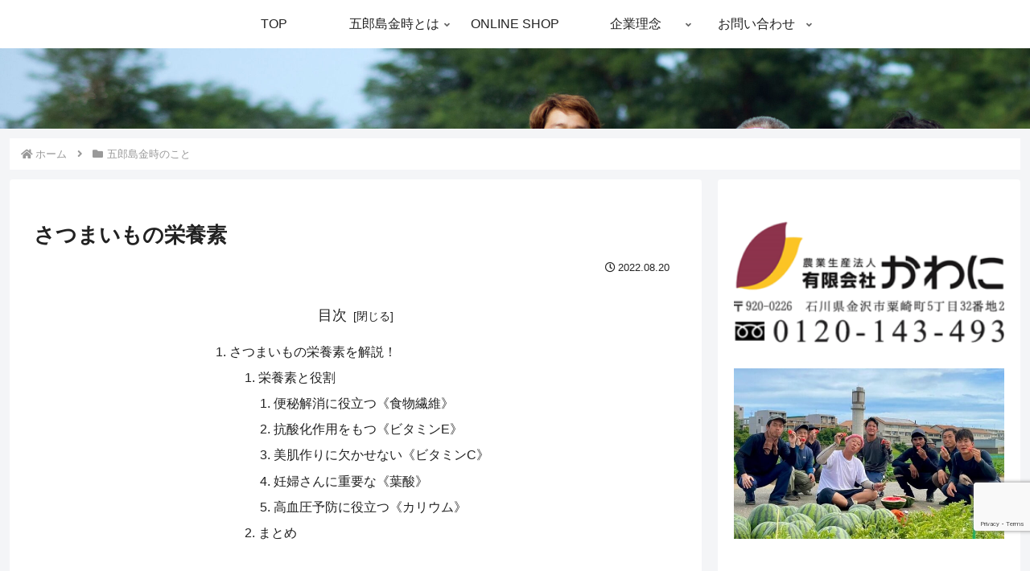

--- FILE ---
content_type: text/html; charset=utf-8
request_url: https://www.google.com/recaptcha/api2/anchor?ar=1&k=6Lf_hLInAAAAAI3KP-U7We7FoXz9lh9nmwi--Xkt&co=aHR0cHM6Ly9rYXdhbmkuanA6NDQz&hl=en&v=PoyoqOPhxBO7pBk68S4YbpHZ&size=invisible&anchor-ms=20000&execute-ms=30000&cb=s464g6cfwko3
body_size: 48702
content:
<!DOCTYPE HTML><html dir="ltr" lang="en"><head><meta http-equiv="Content-Type" content="text/html; charset=UTF-8">
<meta http-equiv="X-UA-Compatible" content="IE=edge">
<title>reCAPTCHA</title>
<style type="text/css">
/* cyrillic-ext */
@font-face {
  font-family: 'Roboto';
  font-style: normal;
  font-weight: 400;
  font-stretch: 100%;
  src: url(//fonts.gstatic.com/s/roboto/v48/KFO7CnqEu92Fr1ME7kSn66aGLdTylUAMa3GUBHMdazTgWw.woff2) format('woff2');
  unicode-range: U+0460-052F, U+1C80-1C8A, U+20B4, U+2DE0-2DFF, U+A640-A69F, U+FE2E-FE2F;
}
/* cyrillic */
@font-face {
  font-family: 'Roboto';
  font-style: normal;
  font-weight: 400;
  font-stretch: 100%;
  src: url(//fonts.gstatic.com/s/roboto/v48/KFO7CnqEu92Fr1ME7kSn66aGLdTylUAMa3iUBHMdazTgWw.woff2) format('woff2');
  unicode-range: U+0301, U+0400-045F, U+0490-0491, U+04B0-04B1, U+2116;
}
/* greek-ext */
@font-face {
  font-family: 'Roboto';
  font-style: normal;
  font-weight: 400;
  font-stretch: 100%;
  src: url(//fonts.gstatic.com/s/roboto/v48/KFO7CnqEu92Fr1ME7kSn66aGLdTylUAMa3CUBHMdazTgWw.woff2) format('woff2');
  unicode-range: U+1F00-1FFF;
}
/* greek */
@font-face {
  font-family: 'Roboto';
  font-style: normal;
  font-weight: 400;
  font-stretch: 100%;
  src: url(//fonts.gstatic.com/s/roboto/v48/KFO7CnqEu92Fr1ME7kSn66aGLdTylUAMa3-UBHMdazTgWw.woff2) format('woff2');
  unicode-range: U+0370-0377, U+037A-037F, U+0384-038A, U+038C, U+038E-03A1, U+03A3-03FF;
}
/* math */
@font-face {
  font-family: 'Roboto';
  font-style: normal;
  font-weight: 400;
  font-stretch: 100%;
  src: url(//fonts.gstatic.com/s/roboto/v48/KFO7CnqEu92Fr1ME7kSn66aGLdTylUAMawCUBHMdazTgWw.woff2) format('woff2');
  unicode-range: U+0302-0303, U+0305, U+0307-0308, U+0310, U+0312, U+0315, U+031A, U+0326-0327, U+032C, U+032F-0330, U+0332-0333, U+0338, U+033A, U+0346, U+034D, U+0391-03A1, U+03A3-03A9, U+03B1-03C9, U+03D1, U+03D5-03D6, U+03F0-03F1, U+03F4-03F5, U+2016-2017, U+2034-2038, U+203C, U+2040, U+2043, U+2047, U+2050, U+2057, U+205F, U+2070-2071, U+2074-208E, U+2090-209C, U+20D0-20DC, U+20E1, U+20E5-20EF, U+2100-2112, U+2114-2115, U+2117-2121, U+2123-214F, U+2190, U+2192, U+2194-21AE, U+21B0-21E5, U+21F1-21F2, U+21F4-2211, U+2213-2214, U+2216-22FF, U+2308-230B, U+2310, U+2319, U+231C-2321, U+2336-237A, U+237C, U+2395, U+239B-23B7, U+23D0, U+23DC-23E1, U+2474-2475, U+25AF, U+25B3, U+25B7, U+25BD, U+25C1, U+25CA, U+25CC, U+25FB, U+266D-266F, U+27C0-27FF, U+2900-2AFF, U+2B0E-2B11, U+2B30-2B4C, U+2BFE, U+3030, U+FF5B, U+FF5D, U+1D400-1D7FF, U+1EE00-1EEFF;
}
/* symbols */
@font-face {
  font-family: 'Roboto';
  font-style: normal;
  font-weight: 400;
  font-stretch: 100%;
  src: url(//fonts.gstatic.com/s/roboto/v48/KFO7CnqEu92Fr1ME7kSn66aGLdTylUAMaxKUBHMdazTgWw.woff2) format('woff2');
  unicode-range: U+0001-000C, U+000E-001F, U+007F-009F, U+20DD-20E0, U+20E2-20E4, U+2150-218F, U+2190, U+2192, U+2194-2199, U+21AF, U+21E6-21F0, U+21F3, U+2218-2219, U+2299, U+22C4-22C6, U+2300-243F, U+2440-244A, U+2460-24FF, U+25A0-27BF, U+2800-28FF, U+2921-2922, U+2981, U+29BF, U+29EB, U+2B00-2BFF, U+4DC0-4DFF, U+FFF9-FFFB, U+10140-1018E, U+10190-1019C, U+101A0, U+101D0-101FD, U+102E0-102FB, U+10E60-10E7E, U+1D2C0-1D2D3, U+1D2E0-1D37F, U+1F000-1F0FF, U+1F100-1F1AD, U+1F1E6-1F1FF, U+1F30D-1F30F, U+1F315, U+1F31C, U+1F31E, U+1F320-1F32C, U+1F336, U+1F378, U+1F37D, U+1F382, U+1F393-1F39F, U+1F3A7-1F3A8, U+1F3AC-1F3AF, U+1F3C2, U+1F3C4-1F3C6, U+1F3CA-1F3CE, U+1F3D4-1F3E0, U+1F3ED, U+1F3F1-1F3F3, U+1F3F5-1F3F7, U+1F408, U+1F415, U+1F41F, U+1F426, U+1F43F, U+1F441-1F442, U+1F444, U+1F446-1F449, U+1F44C-1F44E, U+1F453, U+1F46A, U+1F47D, U+1F4A3, U+1F4B0, U+1F4B3, U+1F4B9, U+1F4BB, U+1F4BF, U+1F4C8-1F4CB, U+1F4D6, U+1F4DA, U+1F4DF, U+1F4E3-1F4E6, U+1F4EA-1F4ED, U+1F4F7, U+1F4F9-1F4FB, U+1F4FD-1F4FE, U+1F503, U+1F507-1F50B, U+1F50D, U+1F512-1F513, U+1F53E-1F54A, U+1F54F-1F5FA, U+1F610, U+1F650-1F67F, U+1F687, U+1F68D, U+1F691, U+1F694, U+1F698, U+1F6AD, U+1F6B2, U+1F6B9-1F6BA, U+1F6BC, U+1F6C6-1F6CF, U+1F6D3-1F6D7, U+1F6E0-1F6EA, U+1F6F0-1F6F3, U+1F6F7-1F6FC, U+1F700-1F7FF, U+1F800-1F80B, U+1F810-1F847, U+1F850-1F859, U+1F860-1F887, U+1F890-1F8AD, U+1F8B0-1F8BB, U+1F8C0-1F8C1, U+1F900-1F90B, U+1F93B, U+1F946, U+1F984, U+1F996, U+1F9E9, U+1FA00-1FA6F, U+1FA70-1FA7C, U+1FA80-1FA89, U+1FA8F-1FAC6, U+1FACE-1FADC, U+1FADF-1FAE9, U+1FAF0-1FAF8, U+1FB00-1FBFF;
}
/* vietnamese */
@font-face {
  font-family: 'Roboto';
  font-style: normal;
  font-weight: 400;
  font-stretch: 100%;
  src: url(//fonts.gstatic.com/s/roboto/v48/KFO7CnqEu92Fr1ME7kSn66aGLdTylUAMa3OUBHMdazTgWw.woff2) format('woff2');
  unicode-range: U+0102-0103, U+0110-0111, U+0128-0129, U+0168-0169, U+01A0-01A1, U+01AF-01B0, U+0300-0301, U+0303-0304, U+0308-0309, U+0323, U+0329, U+1EA0-1EF9, U+20AB;
}
/* latin-ext */
@font-face {
  font-family: 'Roboto';
  font-style: normal;
  font-weight: 400;
  font-stretch: 100%;
  src: url(//fonts.gstatic.com/s/roboto/v48/KFO7CnqEu92Fr1ME7kSn66aGLdTylUAMa3KUBHMdazTgWw.woff2) format('woff2');
  unicode-range: U+0100-02BA, U+02BD-02C5, U+02C7-02CC, U+02CE-02D7, U+02DD-02FF, U+0304, U+0308, U+0329, U+1D00-1DBF, U+1E00-1E9F, U+1EF2-1EFF, U+2020, U+20A0-20AB, U+20AD-20C0, U+2113, U+2C60-2C7F, U+A720-A7FF;
}
/* latin */
@font-face {
  font-family: 'Roboto';
  font-style: normal;
  font-weight: 400;
  font-stretch: 100%;
  src: url(//fonts.gstatic.com/s/roboto/v48/KFO7CnqEu92Fr1ME7kSn66aGLdTylUAMa3yUBHMdazQ.woff2) format('woff2');
  unicode-range: U+0000-00FF, U+0131, U+0152-0153, U+02BB-02BC, U+02C6, U+02DA, U+02DC, U+0304, U+0308, U+0329, U+2000-206F, U+20AC, U+2122, U+2191, U+2193, U+2212, U+2215, U+FEFF, U+FFFD;
}
/* cyrillic-ext */
@font-face {
  font-family: 'Roboto';
  font-style: normal;
  font-weight: 500;
  font-stretch: 100%;
  src: url(//fonts.gstatic.com/s/roboto/v48/KFO7CnqEu92Fr1ME7kSn66aGLdTylUAMa3GUBHMdazTgWw.woff2) format('woff2');
  unicode-range: U+0460-052F, U+1C80-1C8A, U+20B4, U+2DE0-2DFF, U+A640-A69F, U+FE2E-FE2F;
}
/* cyrillic */
@font-face {
  font-family: 'Roboto';
  font-style: normal;
  font-weight: 500;
  font-stretch: 100%;
  src: url(//fonts.gstatic.com/s/roboto/v48/KFO7CnqEu92Fr1ME7kSn66aGLdTylUAMa3iUBHMdazTgWw.woff2) format('woff2');
  unicode-range: U+0301, U+0400-045F, U+0490-0491, U+04B0-04B1, U+2116;
}
/* greek-ext */
@font-face {
  font-family: 'Roboto';
  font-style: normal;
  font-weight: 500;
  font-stretch: 100%;
  src: url(//fonts.gstatic.com/s/roboto/v48/KFO7CnqEu92Fr1ME7kSn66aGLdTylUAMa3CUBHMdazTgWw.woff2) format('woff2');
  unicode-range: U+1F00-1FFF;
}
/* greek */
@font-face {
  font-family: 'Roboto';
  font-style: normal;
  font-weight: 500;
  font-stretch: 100%;
  src: url(//fonts.gstatic.com/s/roboto/v48/KFO7CnqEu92Fr1ME7kSn66aGLdTylUAMa3-UBHMdazTgWw.woff2) format('woff2');
  unicode-range: U+0370-0377, U+037A-037F, U+0384-038A, U+038C, U+038E-03A1, U+03A3-03FF;
}
/* math */
@font-face {
  font-family: 'Roboto';
  font-style: normal;
  font-weight: 500;
  font-stretch: 100%;
  src: url(//fonts.gstatic.com/s/roboto/v48/KFO7CnqEu92Fr1ME7kSn66aGLdTylUAMawCUBHMdazTgWw.woff2) format('woff2');
  unicode-range: U+0302-0303, U+0305, U+0307-0308, U+0310, U+0312, U+0315, U+031A, U+0326-0327, U+032C, U+032F-0330, U+0332-0333, U+0338, U+033A, U+0346, U+034D, U+0391-03A1, U+03A3-03A9, U+03B1-03C9, U+03D1, U+03D5-03D6, U+03F0-03F1, U+03F4-03F5, U+2016-2017, U+2034-2038, U+203C, U+2040, U+2043, U+2047, U+2050, U+2057, U+205F, U+2070-2071, U+2074-208E, U+2090-209C, U+20D0-20DC, U+20E1, U+20E5-20EF, U+2100-2112, U+2114-2115, U+2117-2121, U+2123-214F, U+2190, U+2192, U+2194-21AE, U+21B0-21E5, U+21F1-21F2, U+21F4-2211, U+2213-2214, U+2216-22FF, U+2308-230B, U+2310, U+2319, U+231C-2321, U+2336-237A, U+237C, U+2395, U+239B-23B7, U+23D0, U+23DC-23E1, U+2474-2475, U+25AF, U+25B3, U+25B7, U+25BD, U+25C1, U+25CA, U+25CC, U+25FB, U+266D-266F, U+27C0-27FF, U+2900-2AFF, U+2B0E-2B11, U+2B30-2B4C, U+2BFE, U+3030, U+FF5B, U+FF5D, U+1D400-1D7FF, U+1EE00-1EEFF;
}
/* symbols */
@font-face {
  font-family: 'Roboto';
  font-style: normal;
  font-weight: 500;
  font-stretch: 100%;
  src: url(//fonts.gstatic.com/s/roboto/v48/KFO7CnqEu92Fr1ME7kSn66aGLdTylUAMaxKUBHMdazTgWw.woff2) format('woff2');
  unicode-range: U+0001-000C, U+000E-001F, U+007F-009F, U+20DD-20E0, U+20E2-20E4, U+2150-218F, U+2190, U+2192, U+2194-2199, U+21AF, U+21E6-21F0, U+21F3, U+2218-2219, U+2299, U+22C4-22C6, U+2300-243F, U+2440-244A, U+2460-24FF, U+25A0-27BF, U+2800-28FF, U+2921-2922, U+2981, U+29BF, U+29EB, U+2B00-2BFF, U+4DC0-4DFF, U+FFF9-FFFB, U+10140-1018E, U+10190-1019C, U+101A0, U+101D0-101FD, U+102E0-102FB, U+10E60-10E7E, U+1D2C0-1D2D3, U+1D2E0-1D37F, U+1F000-1F0FF, U+1F100-1F1AD, U+1F1E6-1F1FF, U+1F30D-1F30F, U+1F315, U+1F31C, U+1F31E, U+1F320-1F32C, U+1F336, U+1F378, U+1F37D, U+1F382, U+1F393-1F39F, U+1F3A7-1F3A8, U+1F3AC-1F3AF, U+1F3C2, U+1F3C4-1F3C6, U+1F3CA-1F3CE, U+1F3D4-1F3E0, U+1F3ED, U+1F3F1-1F3F3, U+1F3F5-1F3F7, U+1F408, U+1F415, U+1F41F, U+1F426, U+1F43F, U+1F441-1F442, U+1F444, U+1F446-1F449, U+1F44C-1F44E, U+1F453, U+1F46A, U+1F47D, U+1F4A3, U+1F4B0, U+1F4B3, U+1F4B9, U+1F4BB, U+1F4BF, U+1F4C8-1F4CB, U+1F4D6, U+1F4DA, U+1F4DF, U+1F4E3-1F4E6, U+1F4EA-1F4ED, U+1F4F7, U+1F4F9-1F4FB, U+1F4FD-1F4FE, U+1F503, U+1F507-1F50B, U+1F50D, U+1F512-1F513, U+1F53E-1F54A, U+1F54F-1F5FA, U+1F610, U+1F650-1F67F, U+1F687, U+1F68D, U+1F691, U+1F694, U+1F698, U+1F6AD, U+1F6B2, U+1F6B9-1F6BA, U+1F6BC, U+1F6C6-1F6CF, U+1F6D3-1F6D7, U+1F6E0-1F6EA, U+1F6F0-1F6F3, U+1F6F7-1F6FC, U+1F700-1F7FF, U+1F800-1F80B, U+1F810-1F847, U+1F850-1F859, U+1F860-1F887, U+1F890-1F8AD, U+1F8B0-1F8BB, U+1F8C0-1F8C1, U+1F900-1F90B, U+1F93B, U+1F946, U+1F984, U+1F996, U+1F9E9, U+1FA00-1FA6F, U+1FA70-1FA7C, U+1FA80-1FA89, U+1FA8F-1FAC6, U+1FACE-1FADC, U+1FADF-1FAE9, U+1FAF0-1FAF8, U+1FB00-1FBFF;
}
/* vietnamese */
@font-face {
  font-family: 'Roboto';
  font-style: normal;
  font-weight: 500;
  font-stretch: 100%;
  src: url(//fonts.gstatic.com/s/roboto/v48/KFO7CnqEu92Fr1ME7kSn66aGLdTylUAMa3OUBHMdazTgWw.woff2) format('woff2');
  unicode-range: U+0102-0103, U+0110-0111, U+0128-0129, U+0168-0169, U+01A0-01A1, U+01AF-01B0, U+0300-0301, U+0303-0304, U+0308-0309, U+0323, U+0329, U+1EA0-1EF9, U+20AB;
}
/* latin-ext */
@font-face {
  font-family: 'Roboto';
  font-style: normal;
  font-weight: 500;
  font-stretch: 100%;
  src: url(//fonts.gstatic.com/s/roboto/v48/KFO7CnqEu92Fr1ME7kSn66aGLdTylUAMa3KUBHMdazTgWw.woff2) format('woff2');
  unicode-range: U+0100-02BA, U+02BD-02C5, U+02C7-02CC, U+02CE-02D7, U+02DD-02FF, U+0304, U+0308, U+0329, U+1D00-1DBF, U+1E00-1E9F, U+1EF2-1EFF, U+2020, U+20A0-20AB, U+20AD-20C0, U+2113, U+2C60-2C7F, U+A720-A7FF;
}
/* latin */
@font-face {
  font-family: 'Roboto';
  font-style: normal;
  font-weight: 500;
  font-stretch: 100%;
  src: url(//fonts.gstatic.com/s/roboto/v48/KFO7CnqEu92Fr1ME7kSn66aGLdTylUAMa3yUBHMdazQ.woff2) format('woff2');
  unicode-range: U+0000-00FF, U+0131, U+0152-0153, U+02BB-02BC, U+02C6, U+02DA, U+02DC, U+0304, U+0308, U+0329, U+2000-206F, U+20AC, U+2122, U+2191, U+2193, U+2212, U+2215, U+FEFF, U+FFFD;
}
/* cyrillic-ext */
@font-face {
  font-family: 'Roboto';
  font-style: normal;
  font-weight: 900;
  font-stretch: 100%;
  src: url(//fonts.gstatic.com/s/roboto/v48/KFO7CnqEu92Fr1ME7kSn66aGLdTylUAMa3GUBHMdazTgWw.woff2) format('woff2');
  unicode-range: U+0460-052F, U+1C80-1C8A, U+20B4, U+2DE0-2DFF, U+A640-A69F, U+FE2E-FE2F;
}
/* cyrillic */
@font-face {
  font-family: 'Roboto';
  font-style: normal;
  font-weight: 900;
  font-stretch: 100%;
  src: url(//fonts.gstatic.com/s/roboto/v48/KFO7CnqEu92Fr1ME7kSn66aGLdTylUAMa3iUBHMdazTgWw.woff2) format('woff2');
  unicode-range: U+0301, U+0400-045F, U+0490-0491, U+04B0-04B1, U+2116;
}
/* greek-ext */
@font-face {
  font-family: 'Roboto';
  font-style: normal;
  font-weight: 900;
  font-stretch: 100%;
  src: url(//fonts.gstatic.com/s/roboto/v48/KFO7CnqEu92Fr1ME7kSn66aGLdTylUAMa3CUBHMdazTgWw.woff2) format('woff2');
  unicode-range: U+1F00-1FFF;
}
/* greek */
@font-face {
  font-family: 'Roboto';
  font-style: normal;
  font-weight: 900;
  font-stretch: 100%;
  src: url(//fonts.gstatic.com/s/roboto/v48/KFO7CnqEu92Fr1ME7kSn66aGLdTylUAMa3-UBHMdazTgWw.woff2) format('woff2');
  unicode-range: U+0370-0377, U+037A-037F, U+0384-038A, U+038C, U+038E-03A1, U+03A3-03FF;
}
/* math */
@font-face {
  font-family: 'Roboto';
  font-style: normal;
  font-weight: 900;
  font-stretch: 100%;
  src: url(//fonts.gstatic.com/s/roboto/v48/KFO7CnqEu92Fr1ME7kSn66aGLdTylUAMawCUBHMdazTgWw.woff2) format('woff2');
  unicode-range: U+0302-0303, U+0305, U+0307-0308, U+0310, U+0312, U+0315, U+031A, U+0326-0327, U+032C, U+032F-0330, U+0332-0333, U+0338, U+033A, U+0346, U+034D, U+0391-03A1, U+03A3-03A9, U+03B1-03C9, U+03D1, U+03D5-03D6, U+03F0-03F1, U+03F4-03F5, U+2016-2017, U+2034-2038, U+203C, U+2040, U+2043, U+2047, U+2050, U+2057, U+205F, U+2070-2071, U+2074-208E, U+2090-209C, U+20D0-20DC, U+20E1, U+20E5-20EF, U+2100-2112, U+2114-2115, U+2117-2121, U+2123-214F, U+2190, U+2192, U+2194-21AE, U+21B0-21E5, U+21F1-21F2, U+21F4-2211, U+2213-2214, U+2216-22FF, U+2308-230B, U+2310, U+2319, U+231C-2321, U+2336-237A, U+237C, U+2395, U+239B-23B7, U+23D0, U+23DC-23E1, U+2474-2475, U+25AF, U+25B3, U+25B7, U+25BD, U+25C1, U+25CA, U+25CC, U+25FB, U+266D-266F, U+27C0-27FF, U+2900-2AFF, U+2B0E-2B11, U+2B30-2B4C, U+2BFE, U+3030, U+FF5B, U+FF5D, U+1D400-1D7FF, U+1EE00-1EEFF;
}
/* symbols */
@font-face {
  font-family: 'Roboto';
  font-style: normal;
  font-weight: 900;
  font-stretch: 100%;
  src: url(//fonts.gstatic.com/s/roboto/v48/KFO7CnqEu92Fr1ME7kSn66aGLdTylUAMaxKUBHMdazTgWw.woff2) format('woff2');
  unicode-range: U+0001-000C, U+000E-001F, U+007F-009F, U+20DD-20E0, U+20E2-20E4, U+2150-218F, U+2190, U+2192, U+2194-2199, U+21AF, U+21E6-21F0, U+21F3, U+2218-2219, U+2299, U+22C4-22C6, U+2300-243F, U+2440-244A, U+2460-24FF, U+25A0-27BF, U+2800-28FF, U+2921-2922, U+2981, U+29BF, U+29EB, U+2B00-2BFF, U+4DC0-4DFF, U+FFF9-FFFB, U+10140-1018E, U+10190-1019C, U+101A0, U+101D0-101FD, U+102E0-102FB, U+10E60-10E7E, U+1D2C0-1D2D3, U+1D2E0-1D37F, U+1F000-1F0FF, U+1F100-1F1AD, U+1F1E6-1F1FF, U+1F30D-1F30F, U+1F315, U+1F31C, U+1F31E, U+1F320-1F32C, U+1F336, U+1F378, U+1F37D, U+1F382, U+1F393-1F39F, U+1F3A7-1F3A8, U+1F3AC-1F3AF, U+1F3C2, U+1F3C4-1F3C6, U+1F3CA-1F3CE, U+1F3D4-1F3E0, U+1F3ED, U+1F3F1-1F3F3, U+1F3F5-1F3F7, U+1F408, U+1F415, U+1F41F, U+1F426, U+1F43F, U+1F441-1F442, U+1F444, U+1F446-1F449, U+1F44C-1F44E, U+1F453, U+1F46A, U+1F47D, U+1F4A3, U+1F4B0, U+1F4B3, U+1F4B9, U+1F4BB, U+1F4BF, U+1F4C8-1F4CB, U+1F4D6, U+1F4DA, U+1F4DF, U+1F4E3-1F4E6, U+1F4EA-1F4ED, U+1F4F7, U+1F4F9-1F4FB, U+1F4FD-1F4FE, U+1F503, U+1F507-1F50B, U+1F50D, U+1F512-1F513, U+1F53E-1F54A, U+1F54F-1F5FA, U+1F610, U+1F650-1F67F, U+1F687, U+1F68D, U+1F691, U+1F694, U+1F698, U+1F6AD, U+1F6B2, U+1F6B9-1F6BA, U+1F6BC, U+1F6C6-1F6CF, U+1F6D3-1F6D7, U+1F6E0-1F6EA, U+1F6F0-1F6F3, U+1F6F7-1F6FC, U+1F700-1F7FF, U+1F800-1F80B, U+1F810-1F847, U+1F850-1F859, U+1F860-1F887, U+1F890-1F8AD, U+1F8B0-1F8BB, U+1F8C0-1F8C1, U+1F900-1F90B, U+1F93B, U+1F946, U+1F984, U+1F996, U+1F9E9, U+1FA00-1FA6F, U+1FA70-1FA7C, U+1FA80-1FA89, U+1FA8F-1FAC6, U+1FACE-1FADC, U+1FADF-1FAE9, U+1FAF0-1FAF8, U+1FB00-1FBFF;
}
/* vietnamese */
@font-face {
  font-family: 'Roboto';
  font-style: normal;
  font-weight: 900;
  font-stretch: 100%;
  src: url(//fonts.gstatic.com/s/roboto/v48/KFO7CnqEu92Fr1ME7kSn66aGLdTylUAMa3OUBHMdazTgWw.woff2) format('woff2');
  unicode-range: U+0102-0103, U+0110-0111, U+0128-0129, U+0168-0169, U+01A0-01A1, U+01AF-01B0, U+0300-0301, U+0303-0304, U+0308-0309, U+0323, U+0329, U+1EA0-1EF9, U+20AB;
}
/* latin-ext */
@font-face {
  font-family: 'Roboto';
  font-style: normal;
  font-weight: 900;
  font-stretch: 100%;
  src: url(//fonts.gstatic.com/s/roboto/v48/KFO7CnqEu92Fr1ME7kSn66aGLdTylUAMa3KUBHMdazTgWw.woff2) format('woff2');
  unicode-range: U+0100-02BA, U+02BD-02C5, U+02C7-02CC, U+02CE-02D7, U+02DD-02FF, U+0304, U+0308, U+0329, U+1D00-1DBF, U+1E00-1E9F, U+1EF2-1EFF, U+2020, U+20A0-20AB, U+20AD-20C0, U+2113, U+2C60-2C7F, U+A720-A7FF;
}
/* latin */
@font-face {
  font-family: 'Roboto';
  font-style: normal;
  font-weight: 900;
  font-stretch: 100%;
  src: url(//fonts.gstatic.com/s/roboto/v48/KFO7CnqEu92Fr1ME7kSn66aGLdTylUAMa3yUBHMdazQ.woff2) format('woff2');
  unicode-range: U+0000-00FF, U+0131, U+0152-0153, U+02BB-02BC, U+02C6, U+02DA, U+02DC, U+0304, U+0308, U+0329, U+2000-206F, U+20AC, U+2122, U+2191, U+2193, U+2212, U+2215, U+FEFF, U+FFFD;
}

</style>
<link rel="stylesheet" type="text/css" href="https://www.gstatic.com/recaptcha/releases/PoyoqOPhxBO7pBk68S4YbpHZ/styles__ltr.css">
<script nonce="c4lwR5yQXgyyRHmt2xv1Hw" type="text/javascript">window['__recaptcha_api'] = 'https://www.google.com/recaptcha/api2/';</script>
<script type="text/javascript" src="https://www.gstatic.com/recaptcha/releases/PoyoqOPhxBO7pBk68S4YbpHZ/recaptcha__en.js" nonce="c4lwR5yQXgyyRHmt2xv1Hw">
      
    </script></head>
<body><div id="rc-anchor-alert" class="rc-anchor-alert"></div>
<input type="hidden" id="recaptcha-token" value="[base64]">
<script type="text/javascript" nonce="c4lwR5yQXgyyRHmt2xv1Hw">
      recaptcha.anchor.Main.init("[\x22ainput\x22,[\x22bgdata\x22,\x22\x22,\[base64]/[base64]/MjU1Ong/[base64]/[base64]/[base64]/[base64]/[base64]/[base64]/[base64]/[base64]/[base64]/[base64]/[base64]/[base64]/[base64]/[base64]/[base64]\\u003d\x22,\[base64]\\u003d\x22,\x22w4tzV8ODRV/CnMKoJF1ZM8OZAnLDrcOcTSLCh8KKw4vDlcOzPcKLLMKLWmV4FAvDvcK1NifCqsKBw6/[base64]/CqmPDl8KDw5LCvzXDqhLDmhvDosKNwobCi8ONBsKNw6cvBsOafsKwK8O0O8Kew4wsw7oRw6/[base64]/[base64]/CqhwNI13CgUbCrsKjw67Cn0LDpFccdwwtKMKywqFXwoPDu8K5wovDv0nCqzYwwosXXsK8wqXDj8KRw4DCsBULwoxHOcKowrnCh8OpUEQhwpAXAMOydsKxw4g4aw/Dol4dw7rCl8KYc0UfbmXCq8KQFcOfwoTDlcKnN8Knw5c0O8OTQCjDu3jDosKLQMOKw7fCnMKIwqx4XCkvw6ZOfQzDnMOrw61fCTfDrC3CmMK9wo9VYisLw6zCkR8qwrouOSHDp8Ohw5vCkFxfw71twrvCoinDvT5Kw6LDiwzDl8KGw7I9csKuwq3Dp07CkG/DtcKgwqAkYm8Dw50MwqkNe8OtB8OJwrTCjRTCkWvCk8KBVCpmZcKxwqTCh8O4wqDDq8KPDiwUYADDlSfDjMKXXX8rbcKxd8OGw6bDmsOeCcK0w7YHW8KCwr1LGMOZw6fDhyBow4/DvsKRZ8Ohw7EBwo5kw5nCqsOlV8Kdwq5Aw43DvMOsCU/DgHNYw4TCm8Oia3jCtxDCncKte8OGIwzDrcKmScO/[base64]/[base64]/CicOGwqbDuhTCnMK8EcKCw5HCvn/ClcKswoEIwprDkDRFThQuYMOBwqkDw5LCsMKiKcKdwonCpsOgwqLCt8ONGDsAO8OWIsK7fQomG0/CigNMwoQxeU/DmMKCD8KwCMKOwrFZw63Cj3pYwoLDkcKyf8K4IS7DqcO6wrl4XFbClMKkazEkwrIHK8Oxw5Mdw5/CoD7CiAzDmkPDgcOuGcKYwrXDsXrDvcKPwrbDkXV6L8KrJcKQw4XDg2HDqMKke8K5w6TCjsO/[base64]/Dt8KCZ3QzDAcoZhUXfcKAw7rCmXN2RMOSw6U+JMKaRnXCg8OtwqjCu8OhwrNtN3oJL3odQD5SesOYw5oYDA/Co8OPK8Ofw4AvUnzDuC3CrX3CtcKhwqrDmXFcdnsvw6JNLh3DuANQwqcuNcKnw4HDo2bCgMKhw6FTwrLCn8K5bMKHRXPCoMORw7/Do8OgeMO+w7PCu8Kjw7U0wpYTwp1UwqnCjsO4w5k9wonDn8K4w7zCvwx/[base64]/DqMKOEj7DgDJCdsOCWBPCrcKIDAnDiMOrDMKLw61qwqTDkD3DjHHCqkHCh3fCgBrDp8K+NUcVw7xFw7MaLsKnZcKQGxxQJjDCuCDDkzXDkm/DvkbDmcKuwrd9wpLCjMKTLn7DiDTCscKeAybCtxrDscO3w5EhEsKDMGAlw4HCrDvDjQ7DgcO+X8OiwoPDtWIrH3jDhXHCgVnDkzQWJ23CncOCw5hMw5PCpsKZVg/[base64]/[base64]/DvcKEw7QsPBEiORsPwrzDqF7CpkgOFcKoU3fDn8KrMzrDoAPCs8KeTkokc8Kow7HCn3QTw7PCsMOrWsOyw77CjcOaw7Vgw4LDj8O2HwLCnhoEw6/DgcOFw4kHZALDh8OCJ8KYw7Y7HMOcw7nCssORw47CtMOYB8OGwpTCmsKebQcBbw9ONWAIwqs9bB53WyUND8KiGcOHW3jDp8OHFiYcwqfDmlvCnMKqHsOPIcK2wrzDs0sYVBZmw71mM8OZw5siKcO9w5fCjBPCtA5Hw7DDiEVMwqx3KGZJw4/ClcOuOjzDm8KCMcONQMKrVcOowrPCkmfDnMKcWMOQCHfCtn/CrMO8w4jCkSJQU8OYwop9AXBuXxDClWY3KMKZw5xAw4IOcW7DkT/CmShmwrJhw7HChMOGw4bDvMK9KCJZw4kqZMKEOU43NFrCqkp/[base64]/DqxtuaCDCqsKUeyHDgcONw7fCqMOYQAjDgcOrNgAGQE3DjkdYwo7ClcKAc8OydsO3w4/Dgw7CiEJxw4fDhcOrEh7CuQQ/RxfDjmEvMmFCUUDDg1gPwrU4wrwtbSZ1wqtQEMK8J8KONsOnwpzCqMKuwpLCv03ChxZJw4hRw64/[base64]/M8KNwogSw7DCjDxZw68pw4Mmw74OwoNNRsK6E2d6wpl5wp5sBwXCjMOJw5LDnFEbw6gXI8OYw43CusOwTG8vw5PCkGTCphrDgMKVfyYOwr/CgEQ+w4bCux54QUvDkcOmwokRwonCo8O4wp4fwqIxLMO6w7zCnG/CoMOcwqfDvcOvwoVewpA/FSDCgUtrwoI9wopPHVvDhXEyXsOtcD5oCCnDq8OWwovCuiDDqcONwrlGCcKzH8KjwowMw5bDhMKAM8KLw446w7Ywwoxpc3zDoA9iwrYFw58twpfDhcOhM8OEwrvDinANwr8/EsOaQgjCgDkMwrg4AG0ww5PDtHtXdsKLQ8O5WMKjI8Kla0rCqCXDjsOuRcKEAinCi3HDh8KZEsOgw59+B8KCF8K9w4XCuMOywrI+ZsKKwoXDhCDCtMOJwozDu8OFOEIYIyLDqhHDuDAvUMKCEFTCt8Kpw70paQwPwpTDu8OzcwXDp2V/w7jDiRkdMMKaTcOqw7ZzwplRTCgUwqzCoDDCj8OBB245bRAAZEPCgMOnWRrDnTDCoWskRMOsw7/DnMKvCjhvwr5Vwo/ChiozUR7Crw0bwokmwrtrRmcHG8OIwrfCqcKvwpVQw4DDi8KpdSjCgcO/w4lNwobDlTXDmMO8FgPCrcKvw5Z4w4MxwrXCmcKbwoc5w4zCvkDDmsOrwq9NKRvCksK1V3fDjHIaRm/[base64]/wpIlwqfDocKMBsKwR8K+YsKeFVHCggB9w5jCrjhxfXfCo8OkUzxbMsOec8KJw4U1GH3DvsKiP8KFLD/DjB/Cq8Kww4DDvkwhwrdmwrF+w4bCog/[base64]/CocKXw6/Ds8K/IUsUA3luOQrClsOqw6fCtcOOwoTDisORXcKzDmpnA3FpwooNV8KYcTfDtsK3wr8Hw7nCpnUZwo3CicKxwrLCizjCjcO6w5zDrcOvwp5WwpVEGMK3wo/DssOgE8OEK8O8wpTDocOKEG/Ctm3DpUTCvcOpw4Z9G112LMOpw7Mlf8OBw6/Cg8O/[base64]/YQUfw4Zjw6XCnMODJAU3Y8Kmw7Ujw7RdQDQmBWjCrMKIRBYxawfDhMK1w7TDmEjClsOkeht1OgzDvcOzOkPDosOFw6TDmlvDtC51I8Kww7J/[base64]/CpDvDrwt+wrrDg8OMEsO3w6fCo8KCw6pkR8O4w67DlMKXGsKVwphUNMK4cAXCksKjw4zCnzI5w7jDq8KteUTDsF7CoMKyw61Rw6kkGsKkw5Z2WsOyJxXCncK6JxvCr3PDvANIXcOla03Di2PCqS7Ck37Cl2DDk2sMQ8KoR8KbwoTCm8KgwoLDmCXDsk/CulXClsKQw684HxHDhhfChBjCiMKNB8O1w6piwpotRMKWS25/[base64]/ChsKTbMOSw7jDtBMheBLCg2zCsMKjJcOzGcKHIGpuw6cQwovDlV5bw7zDtThPFcOgbXLDqsOmC8OJOFhWCMKbw4Icw7dgw7bChBTCgl5Yw5IpP3vCgcOgw57DkMKtwoYXMQ8ow5xDwonDjMO6w4gBwo0zwpXCgUIYw71Sw5Iaw70/[base64]/CusOWNQ7DolDDk8Kvw6EPwpXDmSFbwoPDl8ObS8KrY1FJdU4tw5w4fsKfwrnCkWN/BcOUwpYPw6p/CinDlk1KWGwgBirCq2RqezDDhx7DhlRYw4fDkGh/w7TDr8KVUXNUwr3CusKtw5x0w7FFw5xLTMO1woDDtCvCgHvCpGRfw4TDvn/Dr8KJwoQNwp8db8KQwpHClMONwrV9w6c0woXDvAXCmUYQeBTCgMOuw67CncKeF8OZw6HDvn7DtsOwbcKJH3A7w7jCuMOVPlpzVsKaQhszwpkZw7UrwrQSCcO6InbChcK/w6FQYsKkZHNUwrU5w53CiwFNOcOQKlfCicKhG0fCgsOKC0RIwoVIwr87ccKVwqvDusOXc8KEey0Ywq/Dm8ODw7FQMMORwpF8w73CsQQkb8KCdHHDhsOjIlfDqXXDtgXCqcOzwpXDusK4VS/Dk8OXGydGwrAuL2d9w5EMFn7DhSTCsQhrKMKLQMKbw7PCgl3CqMKLwo7DqEjCsSzDtFDCgMOqw6YxwqZFC0ARf8KOwq/CigPCmcO+wr3CpwB8F2Znax/Cm0VOw7DCrSIkwrg3dFbCmMKmw5XDv8OLZ0DCjCfCtMKwFsO2HWUXwpXDt8KUwqzCgXRhJcKtdcOHwp/CvjHCrxnDrzLCg2fDiXBwAsK0blNkYlUDwrIfJsOUw60kFsKDfQRlVmDDn1/DlcKcBC/CiSAxFcKOLWHDi8OCdWnDq8KIfsOCLyUzw6rDp8OfRj/[base64]/DjcKqB8KQQSnDrB04wqlocsKzwoHDssKVwrwlwpxCFnPCtHDCij/[base64]/Dk8ONAcOQworDqWnCosOVw5jCtMKROhg1wqLDgsK9wqRnwrdTBsKRDcKzbcO8w61FwqrDvT7ChMOiACTCvGvCoMKKdRrDnsOIfcObw7rCnMOEwrQDwppcXFDDuMOEOzgwwonClgvDrW/[base64]/DiBDDv2fCs8Kee1TCv8OXNsOgwqfCpFZHPCDDp3PDoMOjw6UhI8OvMcOpwqlJw5IMYGrCmcKjHcKNB1xow5TDkQ1Pw4BfD3/[base64]/Cl2/CnMOKw5PDsVxTw5jDrcOQw7bCrMOeYMOdamzCl8KPwqPCnMOdw4FrworChwMkfk5Vw77Di8KhBCVjD8KBw5heaVvCgMOMEFzCiGNLwpQIwqdhw7phFxF0w4PDscK8QBPCoxMswofCnRdVesOOw7rCmsKFw4dgw5lab8OcJF/Cpz3DkG8AF8Kdwos9w4bDlwYmw6xwEsO7w6/CgsKFOSbDmU5Zwo7DqVRvwrBLNFjDpD3CuMKMw4bCrUXCgDbDqzR0csKcwrXClMKZw5TCrSAgw6jDt8ORdiHCscOTw4DCl8OwSj8wworCliwOGlkUw6/DvMORwo7CkB5JM2/[base64]/ChnDDsBfDp2rDmcO+EidqbT0Xwo3Di0xpw5XCpcOfw7wzwoPDgcOveBhZw61ywqJ0cMKTP2HChFnDv8KOZ1R/KU/DicKbdQjCtCVCw6d6w5dEJlJtFGrDp8K/ck/DrsKZZ8KLQ8ODwoRra8K4bVAxw7XDj0nCjTIQw7hJaCt4w7FLwqTCu1PCkxM2ExpTwqLDjcK1w4MZwoYAaMKswp0LwrLCn8K1w4XDgC3CgcOAwrfDuBE/Dh7DrsOaw7UTL8O+w7J4wrDCuXECwrZxEnM8MMOBwqUIw5LCk8KQwolTW8KoD8OtW8KRI2xtw4Ykw4HCssOlwqjCpH7Cmh9DSDhrwpnCvQdKw6d3LMKtwpZcdMOIHxtSSHQLbMOjwr/CmidWFsKxw5YgZsKLUMODwobDlUpxwozCisKmw5B2w58tBsORw43CgibCncK7wrjDuMO0eMK3fijDowvCrDHDqcKnwoLCi8Odw6JLwoMWw5DDsWjCmMOOwrDConrDlMO/AFhjwrEtw6hTR8KPwpQZVsKEw4rDqjrDikTDozIrw6dvwpHDvj7CjcKnScO4wpHChcKWw4cdDhrDryYBwolowrFNwpxHw6ptPMKwEUbDr8O8w4LDr8KXTGwUwqBfWmhDwpTCvyDDgUIYG8O2CVzDvVbDksKXwpHDrwsMw5PCkcKkw78xesK9wp7CnSHCmW/CnwU+wrDCrjHDjU1XGsO5CcOvwozDvCDDh2XDjMKCwqU9wp5pG8K8w7IWw64tSMK/wooqU8OTel9fHcOURcOLWRlnw7UdwqLCv8OKwp98w6XCgh7Csl9pbhLCkAnDn8K+w6BMwq7DugPChQoWwqbCvcKGw47CtzUSwovDr3fCk8KiSsKNw7fDhcOGwozDvE84wqBIwo7DrMOcIMKFwpfCqy1vAFF7FcKsw6d3GDAfwodcYsKSw6/CusOuFjLDl8OPdMK/ccK9KWAAwo/[base64]/CvMOuwpMZw7dOwqfCkcOmRcKKShHClcKdwoUBw6lzw79kw4VOw7skwoF3w7siMH9Gw6c5HTEUWQLCrGUxw5DDiMK4w6HDg8K/SsOHbMOQw4Znwr1Od0LCsj5PEncwwonDvhISw6HDlsKAw7kxXTp+wpHCr8KeX3HCnMK+IsK4LizDs00JAx7Do8Owd2dSf8KvGHHDr8OvBMK8ZivDlEcQw5vDrcO/[base64]/P0rDjjV9w6HCq0vDlMKHKEcqw5zCsUJ/w6rCiT5DRVnDiAfCgwHDqMOwwqfDiMONVH/DiQfDt8OGABUQw77Cqkpxw6URc8KhEcOORid6woVaf8KaDkkawrc8wpjDgMKoHsOFfgTCvi/Crm/DtnbDtcKWw63DrcO5wp1iXcO7eShBSHwWOiXCtU/CoQ3CslnCkVAVB8KePMKRwqrCoRnDvyHDucKBR0PDu8KvEMKYwp/CgMKACcO8G8Kxwp4DZE93w6rDqXnCt8Onw5PCkC7Cs1XDizJew63CnsOdwrU6PsKlw5LCtT/DpMOWKwjDq8Ozw6AiQSRMHcK3DXtuw4IJbcOAwo/ChMKwf8KLw5rDoMK7wqnCgDBmwop1wrIPw57CqsOWaUTCowXCgsKHZgUSwqh1wqtWOMKYdQE4wofCisOuw6gMAxckZcKEdsKlPMKpYDwrw5Btw5dgOMKDVMOnAcONX8Oww4hbw5LDqMKTw53Ct2oQJsOXw4Aow77CjMKhwpcWwr5HCgl5aMOXw54Ow60mfC3Ctl/DvsOyLjzDgcKVw6zDtzzDrBZ4RgEePkLCvH/CtMKEJhB5wr/DpMKTKwkhJMKeLE09woFtw5VUFsOLw4XDgDcqwpYTLF3Dsh3DisOew5BWY8OAUcOhwoYbYgjDpcKOwp7DpsKKw6HCv8KpRjzCqsKlEMKqw49Fe1hcAjzCjMKXw7PDm8KFwoXCkxRwBCFhRA3Cm8KWSsOzCsKDw7/Dm8OAw7pkXsOnQcK0w6DDhcONwqjCvyoAPsKMDzQaOMKpw4MZa8K4XcKBw5vCuMK4YhVMHEbDi8OufcKnNkgKVn3DucOrF3x1A2YSw51Jw40GJ8OfwrdBw7nDgX5mOkTCtMKNw6MNwoMFKg8Sw67DlsKzHcKjTw3CucObwojCpsKsw6PDjcKTwqnCu3zDlMK3wp0/woDCh8KlFVDCuyt1WsKAwonDv8O3wr4ew6djYMOTw4J9I8O4bMOEwpXDgR8vwpbDlcO/R8KawoVYPlwRwrFqw7bCqcOzw7/CugrCr8ODbwfDscOvwo/[base64]/BkBzYcKEAsO5XcOCw7DCmcOMwoQ+w6sBVnrCvcOHJRgfwrLDscKQQyQwdcKxDnPCkFEIwqodBMOfw6wGwqFCE0FFNDA9w6w2DcKSw4/[base64]/CnxPDhsKMHxvDox3CoMORc1XDhMOgwqrDuFV4PsOwWw7DkMOSTMO+fsK+w78PwphWwoXCv8Kxw4DCr8KkwpsEwr7CkcOzw7XDj0bDpUVGHiFqR2pWw5Z8CMO6wr1ewpDDlVwpI27Cq3I5w7U/[base64]/DpTvDlhTDmSXCu8OLwosxIy/DgirDssKNRMOEw5Msw48pw6LCvMOjwr5uQhnCqQ0AUhsdwq/DucK9EsOxwrrCljlxwoUlHiPDmsO4A8OsbsKROcORw6/CpDJlw6TCu8OpwoBJwoLDul7DisKhM8Ozw6paw6vCjBTCkBleSw3DhMKCw4tPTljCmWvDl8O6cUbDui9MPjbCryPDlcOXw74qQTBNI8O5w53Ctl5cwrbDlMO2w7cfwo19w48Ew6g/N8KGwpfCj8OXw7ciJQtyWsOMd2TChcKZDMK9wqQzw44Ow7hXRlZ5wo7CrsOTwqPDrFQpw4Jnwpdmw4UhwpDCvFjCsQvDtcKASwjCh8O9SH3Cr8KzKmrDtMOVbX9yfVdqwq/CoQwcwpc8w6Jpw58gw5NLciHDlGoTT8OQw6nCtsOUXcK0UhbDr2Ezw7UCwo/CtcOrYX4Aw4rDjMOpYknChMKQwrXCsEjDjcOWwq8UJsOJw6lbQH/[base64]/[base64]/fivChsK1YwrDoEI+wpN/Y8KkJcOZw4NJXsK7ejjDrVVRwoMpwr1GVTwTTcK5csK8wqpPe8OaGcOrfQYowqrDiS/DpcK6wrh1BnUpbRc/w4DDnsOlw4nCnMOhCmzDpU9ocsKRwpEQfsOcw7fCmTwGw4HCnsKfNiFbwpo4VMOHKMKdw4Z5MUjDlDpCbsOEPwvCnsKpP8KCWwfDs3/DqcOecgwWw68AwpzCoxLCrE/CpzPCncKLwq7Cq8KZPcOYw5NfCcOxwpAOwrRsEcO0EC/CnS0iwoPDuMKzw4/[base64]/CogRfdcKrw5vCjMOWw6zClVXDgsKfM0Q0w4ACEsKCwqtzaknCjWPCmlAlwp3Dhj/[base64]/[base64]/CiMOvwqPDrw9UCifCsMKPLHHDt3R3NyDDnsOawqrDmcK6w6nCl27Cl8KkFULCpcKZwrJJw5vDmlM0w6ciL8O4TsK5wrzDnMK+Vlh9w6nDtwIJNBJQfMKYw4tDdMO7wqrChkjDsSRzdcOuQhrCvMOHwqLDqMKqwr/DrEVZSxUtWnlPGcKlw7BKZ2bDjsK0AcKbfGHCp03CuTrCp8Ouw6jCnALDncKiwpDCi8OIEcOPDcOKN0TCkWchT8K5w5XCjMKKwqPDhsOBw5lOwqZtw7zDssK4WsKywrbCmR/Du8K6JFvCgsOMwpQlFDjCscKMDMO9XMKXw5HCocO7fjTCoVDCvsKkw5Yjw4tqw5VmXFYlJBIswprCi0LDlQV/[base64]/DusKmw6LCgkM8RsO2fVgow6jCpsKAwo7DlcOkwrzCr8KHwrslw6l8a8KXwqfDvhEHBWkqw4stL8KHwp/CisOaw7pawpXCjsOjUsOkwonCq8OQaXnCmsKMwqAaw7pow49AQFBLwrEyESwjCMK1dWvDvVo7DHELw5bCnMOGc8O9asOdw6MCw7hLw6LCpcKhwrXCnMKmEiPDjnnDsi10WRzDpsOmwrtnWzJWwozCi3RRwrXCr8KsIMO+woowwpZ4wpB7wrlwwqvDtmfCvG/DjzHCpCrCuRttO8OgVMORXlrCsxDCiyJ/A8OQwovDgcKTw5YmN8OsCcO1w6bChsKwEhbDrMOlwpBowpVWwoDDr8OJT3zDlMKgUsO3w6TCosK/wpxSwqIMDwrDpMK6cAvDm0zCthVoVn8vZcKKw4nDt0kNOgjCvcKYAMKJJsKUHmVtS1VuFy3CnTfDj8KKw6nCq8KpwpldwqDDoTvCryPCvz/Cq8KWw4HDjMO/[base64]/ClAkoZQ1Zwok6ClBpwqvCjMK2wqZIw4Vww4fDlcK2woE8w5lYworCkBvCqBTDn8KawqXDigfCiyDDvMOEwp4LwqdMwpxVGMKbwpTDtCNWSMK1w7MffcK8K8Oob8K/WiRZCsKEAMOpaFUCaHlaw4Ntw47Dg3c5c8KiBkIQwr9wOn/CuzLDgMOPwosgwpbCs8KqwrDDnX3Dl0Q+wpp3YsO3wp5Uw7fDgcOHBMKFw6bDozMFw6gcN8KNw7Q7UH4Uw7XDvsKsKsO4w7cVayPCn8OUSMK0w53CrsOmw6lRE8OLwqfCtsO7KMKYdjPCucOBwpfDtRrDjzrChMK7wr/ClsO7Q8OHwoPCqMO5SlfCjj3DoQvDj8OXwoFgwp3CjHd9wosMwoR8PcOfw47Coi7CpMKSE8KcaSVcMcONEAPCgcKTCAVVdMODccKTwpBjw47Dikl6EMOXw7QEbAjCs8Kqw5rDicKSwoJSw5bDhVxrTcKaw5NOWWHDkcKcHMOWwp/DjMO7P8KVScKjw7J5Emwdwq/DgDhUYsODwqzCnzE6QcOtwpc3wrddMyoAw6xQLB5JwrgwwoZkWCZCw43Du8OQwoxJwr5vIC3DgMOxAlfDhMK5JMOywqTDvgtSRsKOwqwbwpo1w4pow4xbKlDDsQ/DisK7B8O7w4ESRsKPwoHCk8OwwpwAwowqQBA6wpnDiMO4KRtlRhTDg8OEw5kkw5c+QyYcw6rDlsKBwq/DlUDCj8K1wokEcMKCVkJVFQ9CwpHDkEPCisOscMOJw5NUw706w6cbTXvClhpVfUwDZ3/[base64]/H2XDrVRMwpl1w51TwqrDqyA9wptcw6/DrsKDw55ZwqHDjMK0NhV+OsKQW8OuNMKowp3CtXrCuATCnwxXwpHChlPCnGMNT8OPw5TCpcKkw4bCu8Orw4XDr8OtM8KBwoPDp3nDgBLDtsO4YsKtC8KOBkpBwqfDlmXDgMOnE8KySsK4YHYzZsKNZsOTVFTDlRwCHcKuw5fDm8Kvw4/CnTFfw6gnwrt8w5V7wpjDlmXDoDtSw6bDhCrCqcOIUCp/w51sw64+wpEsDsKwwqosHsKsworDnsKeR8K4UQZYwqrCusKTLABQImrCgMKXwonCmCrDoUDCs8KCEC3DjcOrw5TCjQI8UcOlwrQvb3MdYsOHw4fDiFbDj18Sw453QcKdahZ2wrrDmsO/cX80Qw/DgMKsP0DDlQTCpsKXRcOge0BkwphYY8OZwqDCgT99KsKiOMKuFRfClMOVwq9aw5PDq3jDosKBwogZTS4cw5bDlcK1wqJnw7hpJcO1ETtqwpvDvMKQPnHDgSzCvDNeTcOWwocAE8O7e0F3w47DoB9rSMOpZsOswr/Dv8OiEsKowrLDqGPCjsO/KEkockY7cWLDsyPDqMKINMOFBMORYEXDtm8oMFc9XMOiwqktw5zDoVUEOEg/ScO4wqFEHkpiSiBMw79LwpQDdHl/[base64]/w4jCoUgxK8OCYmHDtsOWw5LCjgrCn1fCicOXw7DDvVINR8OrB17DiDfDmMKmwoUrwq7DjMO6wp4xPknCkg4qwqgvBMOdVWdpbsK1wqtMHcO/wqXDtMOdAVrCm8Ktw7rDpUTDpcKwworDvMKIwoBpwrxSTW5yw4DCnFtLdMK2w4DCvcKRR8K7w4/[base64]/wpBbw7bCghRhwonDvgzDm8ORH0dnwqdjS253w6/CgDrCg8OdPsKrbgURVsOpwr7CkyDCi8KoYMKrwpPDp3DDsHx/[base64]/LMKpNz/CgyVvSkzCqsKaCHrDq2HDkcKHwpnDkMOfw78hSB/CqUnCmlldwodtTMKbK8K3BGbDk8K+wpgIwopBdm3Cj2zCv8KuMydrOSAIN1/CuMKxwpYBw7bDssKLwqQMLycxE1QXYMOBBcKfw6ZdeMOXw4IOw7cWw5fDoSDCpzHCgMKCV1AGw6zChxJ8w6LDtcKMw5Qyw49RFcKMwrsPIsKDw6cGw7bDu8OCbsK8w6DDssOrSsKwIMKkacOpG23CkiTDnWoLw73DpTVQACLDvsOAKsKww65lwohDfsK6wq/DpMKhRyjCjxJRw73DmybDmmAOwqRsw7nCm2IvbApmw4zDmEVHwo/DlMK9w5o1wrwaw6vDgMKdRhEVDCXDlHdSeMOZC8OMcBDCtMOVWXJWw4TDnMOCw6zCnXrDkMK6QUVOwqpewp/[base64]/FMO0XFspw4pSwq9kwqAtw5cew5vDojbCuk7CnsOfw6Q6KUJnwoXDi8Kwb8OFQH8mwpIxPgUre8OAYykaS8OOOMOxw4DDiMKRcWLCi8KVHQ1ADCZaw6rDnyXDjl3CvmUDasKIcjXClRAjZ8O7SsOMI8K3w5LDtMKtcXUBwrzCrMKOw7k/[base64]/DliHDtsOTw5p1wqZuwpLCj8Kkw6fCqnM/w7ktA8KTworDpcK3wpHCtkg6a8KiV8K3w6RofQDDj8KYwqUoEsK1CcOPaUDCjsKVwrFVMFYWWWzCgH7Cu8OxIkHDigMvw6TCshTDqQnDl8K9BH/DpkPCr8KZUFsBwrMvw6cBO8O4ZlwJw5LDvVTDg8KMN07Dg2fDvDoFwrzDg3DDlMOfwq/CiGVKFcKzCsKww6loF8Krw70NDsKhwp3CsFtaTwM4Qm3DvQ55wqQ+fF4pdQYfw5AowrXDsBRuJcKfcSLDjC/[base64]/VcKcSMO7ScKlTsKFZwBSGsKAdcK/[base64]/DqxPDilvCuMKgXzQgHsOIw5JewonDqkHCgMKdBcOoYkPDs3jDsMO1DcOoORA/wrwdd8OSwo8BCcOgPz8lwrbCrsOPwrRFwpU6c1PCvlAiw7vDrcKawqvDvsKIwqxaBgTCtMKFdE0IwpDDq8KfBDVLEsOGwpTCmBfDjcOYBVsGwq3CtMKaOsOuVnPCgsOAwr/[base64]/CkyHChQHDgcKhw4gNwrvDiWvCjMKVwoXCmTvDoMK4bcO2w60uX2vDssKSTDkgw6dmw4/CocKTw6DDoMOGX8K8wpl8fz3DgcKgasKlecOHZcO1wqPDhDTCisKYw7HDvVZiaU4Ew7kSbAjCkcKYDHRoK05Ow7Adw57CqsO6IB3ClMOzQnjDosKFw6/Dnn/DsMKWacKEb8K+wqJPwpEgw47DtCPCj3/CgMKgw4JPBkJmO8KLwqLDnnHDksK2MSDDmWcWwr7CncOBwoQwwrHCssORwovDkBfDmloCVW3CrSs/S8KnX8Obw7E4d8KXDMOPFlphw53CgcOhSD3CpMK+wpsjfF/DuMOww4BXwpcPHMOOHsKaM1HCgUNcbsKHw4nDqU5nVMK7QcKjw6I0H8OlwpQURUMpwoxtLj3DrsOyw6JtXRfDsCBGBRTDhzpYPMOEw5XCrzw8w4XDgsORw5ENC8Ktw6HDl8OvGcOQwqTDhh3DswM+bMK8w6Q+woJzbsKowp0/[base64]/wrjCkMKvwooMwpDCpcKmw7xrwqNBwp8rw6DDqRliw4cHwqDDiMK3wp3CkhzCgGnChQTDsDHDs8OiwofDu8KXwrpwISIYO1ZJcnTDmDbCuMKtwrDDvcKYesKFw4tADyvCqG8kcB/DpQ4VUcK8LMO3BC3CmGXCsSTCgGnCgTvChsOLL1p1w7TCqsOfcGbCt8KjdMOLwrVRw6LDiMKIwrXClMOew6PDhcOgFcKOEivCrcKBFmdOw7zDuzjDlcKBBMO8w7dCworCpMKVwqR9wonCmXYcPMOew74nDVkMfmQOUWoZcsOpw6x/XhbDpWHCkwU1F3zDh8Odw4dMek5HwqU8aXhRPg1Bw4J5w7MIwpJYw6XCuwvCl37CtBTDuDbDskJqMzMfJn/CuQtMRcOdwrnDkE/CucKIYcOzCMO/[base64]/DisK5wqHDhQbCjcKXw7jDp27DpsK8dA/CjMK1wovDjFnDogjDqSQHw7BdNsOscMKpwoPCnhjCq8OHw4RTB8KUwo/CtcK0Yz0zwpjDsl3CqcKkwohmwrY/FcKBNsKuIsO+YygXwox0TsKywq7CiCrCskZuwoHCgMO+K8O4w602GMOtcCBVwrJjwqhlR8K/GcOvZcOkeDMhwqnCtsKwDFYkP0hQLT1XRWvClyACIMKAcMOTwqrCqMOHfR9yRcO4NSIGU8Kew7/[base64]/DuEYiB0dPw7bDpsOAD8OwLG3CqcObwoRDwpnDqsKZa8O6wrpww5NKNWQjw5JxGnnCiw7ClSnDoGPDrAHDvUtJw7vCvGPDgMOsw5XCoAjCosO/[base64]/[base64]/w6JdwoTDs8OUw5vDhsOUw69pbsKJw6BFw6/Dt8Onw6F4TMOIRzHDpsOHwohJMsKpw6rCnMOSYMKXw7lUw6lTw7EzwrfDgcKZw68Vw4vCjHnDk0g9w4vDkkDCuQ9EV3HCo2DDiMOXwojClnTCmMKrw7LCpFrDvcOke8OKw4jCicOtZEpFwo/DusO7WUXDhk5Ow6zCpFEowrRXdC3DtANBw7wRGDTDtRbDpU7CiG9rIHEyBMOrw7kNAsKXPSjDosKawq3DhcKoWcK2TcOaw6XDrWDCnsKfUTFfw4TCqjPChcKTAsO2R8KVwqjDjcOaE8KQw6TDgMOrRcOVwrrDrMKAwrbDoMO+GRIDw5/DpgDCpsKxw7hQdcK0w55WYsOVCsOtBXTClcOsA8Kua8OSwpQ/YsKswoLDp0ZTwr4xDhwRC8OAURnChHMMAMOfYMOIw6bCpwfCnVnCu0UEw5/CuEkNwqDCvAJlIT3DpsOIw48cw6FTZgHDnmR8wq/Ck1VkEFPDmsOIw7rDqTFJbMK5w5UCwoPDgcK0wozDpsO8IsKmw7w6C8OxdcKoasOZIVYjwqzDn8KNPsK5PTtgAsO8NGjDlMOtw7UNQx/Dr0TCiHLCmsO4w5HDkSnCkDfDqcOmwrwmw659wqQ9w7bCmMK+wrHCnR5hw7JBRkzDgsK3wqJuQHIhcH1pZkrDlsKsVRcwC1VOT8OTHsOYA8K/bxPDtcOrNg/DlMKWAMKTw5vDnzRcJwYxwr0NVsO/wo/CqDJFA8KlMgzDhMOPwq99w5Q/bsO3JxfDnzrDmCYww4F8w43DjcK+w6DCt1oBDXR1fsOMJsOHD8K2w6fDhw1PwrnCmsOfQS1tRcOWHcOAwpzCpsKlKRXDmsOFw6kyw7g9YCHDq8KOPyzCoGsRw7nCpcKrb8KFwr3CmlxBw5nClsKeJcOGKsOAwq8pLkTCmh0tWVl4wpvCrwQ9PMKSw67CgiHDqMO/woA0NyHCj3zCmMODw4stPAFww5Q1bVzDuwrCqMOJDng0w5bCvQ4BVAIfLGIUfT7Dk2FLw5U5w5F5D8KDwot+fsKaAcKrwqhuwo0aYRc7w6TDtEA7w4NkAsOBwoUNwoTDk0jCrjIDW8OGw5JXw6NAUMK/woPDninDiy/DgsKLw6PDqEVOWhUcwqPDsj8Tw5HCmS/[base64]/[base64]/DpcOuNMOQw4Jow4jCsMOAw6TDv1jDgWjDs8Obw6bChkTCuy7ChsOww4Aiw4hdwrFQezgpw4HDtcKmw5I4wprDjMKOGMOFwrVTRMO8w50Ne1jCs3M4w5VVw5Evw75iwpXCuMOVG1jCjUnDvBXCtxfDg8Kaw4jCu8KCW8OKXcOqaBRBw7Zvw5TCqzvDgcObJMKrw6MUw6/DlQNzGR/[base64]/esOCwo/CgcO8IkjDtGs7AMOiDTJtw5LDosKRRxjDhmw7d8OXw79yblBvfRrDvcKqw659ZsOvKSzCuwrCpsKxw7l9w5EMw57DmwnDmBUbw6TCkcKJw7wUUMKET8K2FyDCrsOGJ3Yuw6RqeQVgVRHCjsOmwo4nWQ94CcOzw7bChgjDqMOZw4FSw5ddwprDlcKMHxsUWMOjAx/CoTDDl8O9w6hWFmTCscKYeWjDpcKrw7lPw6tzwpx3CmnDtsO0NMKSUsKNQ2pVwp7Ctkx1DTjCg3RGGMKjKzpwwozCoMKTOW7CicK4A8KHw6DCjMO+asOmwocWw5bDhcK9BsKWw43CncKcX8OhLl3CkjfCrxU8dsK6w7/[base64]/b8OfDsK5w5x/LcKLwpQMNhHDosOOwprCmXANwpnDvCjDtCfCoykPfGJywpzCvVbCm8KdUsOkwpAwCcKkKMOww4PCoklFZlM1IsKTw7cYwp9BwoZXw47DtCvCosOKw4xzw4/DmmwUw5NeUsOHOGPCrsKowoLDjAHCgMO8wq7Cnwcmwog4wpdOwqNpw5RaNcOePBrDjlbCicKXfEXCv8OrwpfCjcO4DFBkw7vDlzt9RivCiH7Doks9wqJGwpXDi8OaFjVMwrgHZsOMPC3DrGpjdsK4wrPDo3bCqMKgwpcNShHCu1Z3PGXCiAEbw77CpTR/w5zDl8O2HizDi8Kzw5nDr2YkVF0xwppMamTCl3IWwqnDiMO5wqbDsxbCpsOlQXXCmX7Ci1ZLNjA8w74mQMOkIMKyw5PDnRPDvXfDlENaS3s/wrd7E8KNw71pw7QHHVJDPcOXel7CtcOqU0ZZwozDnWTDo0LDgzLCqE94R2kQw7hKw7/DmX/CpnbDmcOqwqQgw43CikF0Ow5Mw57CpH4NCj9rAQnDiMOGw51NwqEIw4I2EMKuIsKnw6IPwpIrbSLDs8O7w4pUwqPCnGgowrUbQsKOwpDDpcKBb8KeNnvDu8OUw4nDixg8VWRjw40oD8KBQsKRU0PDjsOVw6HDi8KgWsK9D0w/BElcwr/CriAaw4rDoFzCn3YwwoDCjMKUw67DlDTDrMKcB04RGsKlw7vDp1xdwrjDisOqwqbDmsKjOQfCp3dCDgVMcwLDnCnCrmnDjVAnwqsMw4bDisK3\x22],null,[\x22conf\x22,null,\x226Lf_hLInAAAAAI3KP-U7We7FoXz9lh9nmwi--Xkt\x22,0,null,null,null,1,[21,125,63,73,95,87,41,43,42,83,102,105,109,121],[1017145,130],0,null,null,null,null,0,null,0,null,700,1,null,0,\[base64]/76lBhn6iwkZoQoZnOKMAhnM8xEZ\x22,0,0,null,null,1,null,0,0,null,null,null,0],\x22https://kawani.jp:443\x22,null,[3,1,1],null,null,null,1,3600,[\x22https://www.google.com/intl/en/policies/privacy/\x22,\x22https://www.google.com/intl/en/policies/terms/\x22],\x22nd/cZwMFVGgxtQEgHmuuV8YCGK2AYh8dgwY5z57xxOo\\u003d\x22,1,0,null,1,1768993724283,0,0,[53,90,101],null,[247,166,148,98],\x22RC-e7V46miDJe4bwQ\x22,null,null,null,null,null,\x220dAFcWeA5FNfoR_gf6559qYeJDB-xvjUyYRw3bKSqWIc3x67zr0iPif-GWV_Qulou3zp6M9Nrlj8fhK2Zp5RM1glLG5PfTYcvOwg\x22,1769076524128]");
    </script></body></html>